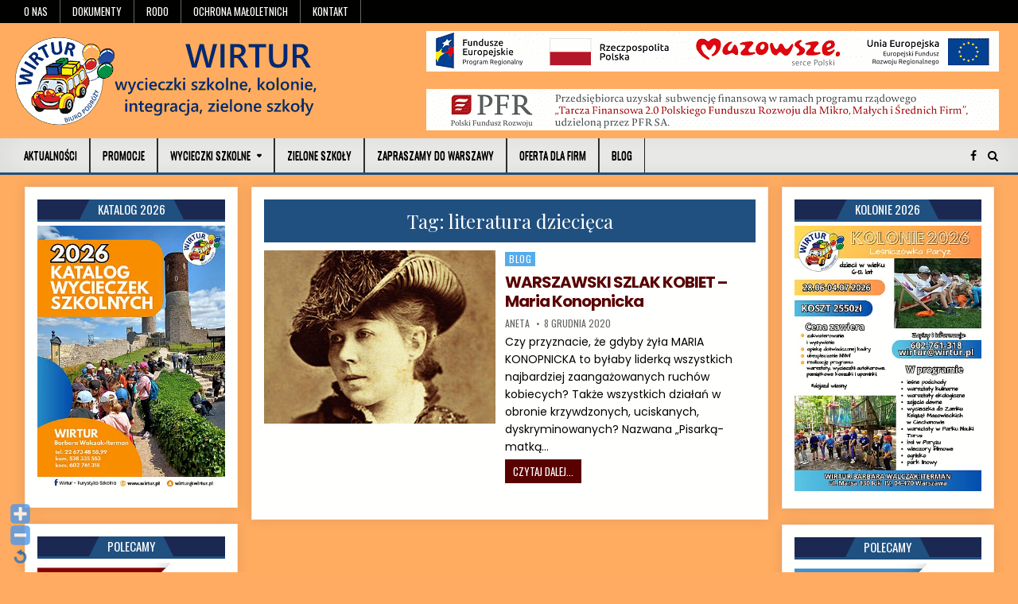

--- FILE ---
content_type: text/html; charset=UTF-8
request_url: https://wirtur.pl/tag/literatura-dziecieca/
body_size: 43723
content:
<!DOCTYPE html><html lang="pl-PL"><head><meta charset="UTF-8"><meta name="viewport" content="width=device-width, initial-scale=1, maximum-scale=1"><link rel="profile" href="http://gmpg.org/xfn/11"><link rel="pingback" href="https://wirtur.pl/xmlrpc.php"><link media="all" href="https://wirtur.pl/wp-content/cache/autoptimize/css/autoptimize_125fddda87d58930e971abab3c41b492.css" rel="stylesheet"><title>literatura dziecięca &#8211; WIRTUR</title><meta name='robots' content='max-image-preview:large' /> <script type="text/javascript">window.koko_analytics = {"url":"https:\/\/wirtur.pl\/koko-analytics-collect.php","site_url":"https:\/\/wirtur.pl","post_id":0,"path":"\/tag\/literatura-dziecieca\/","method":"cookie","use_cookie":true};</script> <link rel='dns-prefetch' href='//fonts.googleapis.com' /><link rel="alternate" type="application/rss+xml" title="WIRTUR &raquo; Kanał z wpisami" href="https://wirtur.pl/feed/" /><link rel="alternate" type="application/rss+xml" title="WIRTUR &raquo; Kanał z komentarzami" href="https://wirtur.pl/comments/feed/" /><link rel="alternate" type="application/rss+xml" title="WIRTUR &raquo; Kanał z wpisami otagowanymi jako literatura dziecięca" href="https://wirtur.pl/tag/literatura-dziecieca/feed/" /><link rel='stylesheet' id='coolwp-webfont-css' href='//fonts.googleapis.com/css?family=Playfair+Display:400,400i,700,700i|Domine:400,700|Oswald:400,700|Poppins:400,400i,700,700i&#038;display=swap' type='text/css' media='all' /><link rel='stylesheet' id='mimetypes-link-icons-css' href='https://wirtur.pl/wp-content/plugins/mimetypes-link-icons/css/style.php?cssvars=bXRsaV9oZWlnaHQ9MTYmbXRsaV9pbWFnZV90eXBlPXBuZyZtdGxpX2xlZnRvcnJpZ2h0PWxlZnQmYWN0aXZlX3R5cGVzPWRvY3xkb2N4fHBkZnxwcHM&#038;ver=3.0' type='text/css' media='all' /> <script type="text/javascript" src="https://wirtur.pl/wp-includes/js/jquery/jquery.min.js?ver=3.7.1" id="jquery-core-js"></script> <link rel="https://api.w.org/" href="https://wirtur.pl/wp-json/" /><link rel="alternate" title="JSON" type="application/json" href="https://wirtur.pl/wp-json/wp/v2/tags/325" /><link rel="EditURI" type="application/rsd+xml" title="RSD" href="https://wirtur.pl/xmlrpc.php?rsd" /><meta name="generator" content="WordPress 6.9" /><meta name="google-site-verification" content="DSQJahfrS2CF1NAKcjTo_eYEDkLWRlK31W1cimJtmUI" /><link rel="preconnect" href="https://fonts.gstatic.com" crossorigin /><link rel="preload" as="style" href="//fonts.googleapis.com/css?family=Open+Sans&display=swap" /><link rel="stylesheet" href="//fonts.googleapis.com/css?family=Open+Sans&display=swap" media="all" /><link rel="canonical" href="https://wirtur.pl/wilno2013_07/" /><link rel="icon" href="https://wirtur.pl/wp-content/uploads/logo_wirtur-100x100c.png" sizes="32x32" /><link rel="icon" href="https://wirtur.pl/wp-content/uploads/logo_wirtur.png" sizes="192x192" /><link rel="apple-touch-icon" href="https://wirtur.pl/wp-content/uploads/logo_wirtur.png" /><meta name="msapplication-TileImage" content="https://wirtur.pl/wp-content/uploads/logo_wirtur.png" /></head><body class="archive tag tag-literatura-dziecieca tag-325 custom-background wp-custom-logo wp-theme-coolwp wp-child-theme-CoolWPChild coolwp-animated coolwp-fadein wp-featherlight-captions coolwp-group-blog" id="coolwp-site-body" itemscope="itemscope" itemtype="http://schema.org/WebPage"> <a class="skip-link screen-reader-text" href="#coolwp-posts-wrapper">Przejdź do treści</a><div class="coolwp-container coolwp-secondary-menu-container clearfix"><div class="coolwp-secondary-menu-container-inside clearfix"><nav class="coolwp-nav-secondary" id="coolwp-secondary-navigation" itemscope="itemscope" itemtype="http://schema.org/SiteNavigationElement" role="navigation" aria-label="Wtórne Menu"><div class="coolwp-outer-wrapper"> <button class="coolwp-secondary-responsive-menu-icon" aria-controls="coolwp-menu-secondary-navigation" aria-expanded="false">Menu</button><ul id="coolwp-menu-secondary-navigation" class="coolwp-secondary-nav-menu coolwp-menu-secondary"><li id="menu-item-24" class="menu-item menu-item-type-post_type menu-item-object-page menu-item-24"><a href="https://wirtur.pl/o-nas/">O nas</a></li><li id="menu-item-791" class="menu-item menu-item-type-post_type menu-item-object-page menu-item-791"><a href="https://wirtur.pl/umowy-i-druki/">Dokumenty</a></li><li id="menu-item-2862" class="menu-item menu-item-type-post_type menu-item-object-page menu-item-2862"><a href="https://wirtur.pl/rodo/">RODO</a></li><li id="menu-item-8693" class="menu-item menu-item-type-post_type menu-item-object-page menu-item-8693"><a href="https://wirtur.pl/ochrona-maloletnich/">Ochrona Małoletnich</a></li><li id="menu-item-789" class="menu-item menu-item-type-post_type menu-item-object-page menu-item-789"><a href="https://wirtur.pl/kontakt/">Kontakt</a></li></ul></div></nav></div></div><div class="coolwp-container" id="coolwp-header" itemscope="itemscope" itemtype="http://schema.org/WPHeader" role="banner"><div class="coolwp-head-content clearfix" id="coolwp-head-content"><div class="coolwp-outer-wrapper"><div class="coolwp-header-inside clearfix"><div id="coolwp-logo"><div class="site-branding"> <a href="https://wirtur.pl/" rel="home" class="coolwp-logo-img-link"> <img src="https://wirtur.pl/wp-content/uploads/banner_wirtur.png" alt="" class="coolwp-logo-img"/> </a></div></div><div id="coolwp-header-banner"> <img src="/wp-content/uploads/banner_efrr_720.png"
<br> <br> <img src="/wp-content/uploads/banner_pfr.png"</div></div></div></div></div><div class="coolwp-container coolwp-primary-menu-container clearfix"><div class="coolwp-primary-menu-container-inside clearfix"><nav class="coolwp-nav-primary" id="coolwp-primary-navigation" itemscope="itemscope" itemtype="http://schema.org/SiteNavigationElement" role="navigation" aria-label="Menu Główne"><div class="coolwp-outer-wrapper"> <button class="coolwp-primary-responsive-menu-icon" aria-controls="coolwp-menu-primary-navigation" aria-expanded="false">Menu</button><ul id="coolwp-menu-primary-navigation" class="coolwp-primary-nav-menu coolwp-menu-primary"><li id="menu-item-88" class="menu-item menu-item-type-custom menu-item-object-custom menu-item-88"><a href="/index.php">Aktualności</a></li><li id="menu-item-782" class="menu-item menu-item-type-taxonomy menu-item-object-category menu-item-782"><a href="https://wirtur.pl/category/promocje/">Promocje</a></li><li id="menu-item-4525" class="menu-item menu-item-type-custom menu-item-object-custom menu-item-has-children menu-item-4525"><a>Wycieczki szkolne</a><ul class="sub-menu"><li id="menu-item-4526" class="menu-item menu-item-type-post_type menu-item-object-page menu-item-4526"><a href="https://wirtur.pl/wycieczki-szkolne-1-dniowe/">1-dniowe</a></li><li id="menu-item-5057" class="menu-item menu-item-type-post_type menu-item-object-page menu-item-5057"><a href="https://wirtur.pl/wycieczki-szkolne-2-i-3-dniowe/">2- i 3-dniowe</a></li></ul></li><li id="menu-item-5393" class="menu-item menu-item-type-post_type menu-item-object-page menu-item-5393"><a href="https://wirtur.pl/zielone-szkoly/">Zielone szkoły</a></li><li id="menu-item-5279" class="menu-item menu-item-type-taxonomy menu-item-object-category menu-item-5279"><a href="https://wirtur.pl/category/warszawa/">Zapraszamy do Warszawy</a></li><li id="menu-item-786" class="menu-item menu-item-type-post_type menu-item-object-page menu-item-786"><a href="https://wirtur.pl/oferta-dla-firm/">Oferta dla firm</a></li><li id="menu-item-3643" class="menu-item menu-item-type-taxonomy menu-item-object-category menu-item-3643"><a href="https://wirtur.pl/category/blog/">Blog</a></li></ul><div class='coolwp-top-social-icons'> <a href="https://facebook.com/Wirtur" target="_blank" class="coolwp-social-icon-facebook" title="Facebook"><i class="fa fa-facebook" aria-hidden="true"></i></a> <a href="#" title="Wyszukiwanie" class="coolwp-social-icon-search"><i class="fa fa-search" aria-hidden="true"></i></a></div></div></nav></div></div><div id="coolwp-search-overlay-wrap" class="coolwp-search-overlay"> <button class="coolwp-search-closebtn" aria-label="Zamknij Wyszukiwanie" title="Zamknij Wyszukiwanie">&#xD7;</button><div class="coolwp-search-overlay-content"><form role="search" method="get" class="coolwp-search-form" action="https://wirtur.pl/"> <label> <span class="screen-reader-text">Szukać:</span> <input type="search" class="coolwp-search-field" placeholder="Szukaj ..." value="" name="s" /> </label> <input type="submit" class="coolwp-search-submit" value="Wyszukiwanie" /></form></div></div><div class="coolwp-outer-wrapper"></div><div class="coolwp-outer-wrapper"><div class="coolwp-container clearfix" id="coolwp-wrapper"><div class="coolwp-content-wrapper clearfix" id="coolwp-content-wrapper"><div class="coolwp-main-wrapper clearfix" id="coolwp-main-wrapper" itemscope="itemscope" itemtype="http://schema.org/Blog" role="main"><div class="theiaStickySidebar"><div class="coolwp-main-wrapper-inside clearfix"><div class="coolwp-posts-wrapper" id="coolwp-posts-wrapper"><div class="coolwp-posts coolwp-box"><header class="page-header"><h1 class="page-title">Tag: <span>literatura dziecięca</span></h1></header><div class="coolwp-posts-content"><div class="coolwp-posts-container"><div id="post-4761" class="coolwp-fp04-post"><div class="coolwp-fp04-post-thumbnail"> <a href="https://wirtur.pl/2020/12/warszawski-szlak-kobiet-maria-konopnicka/" title="Permalink na WARSZAWSKI SZLAK KOBIET &#8211; Maria Konopnicka" class="coolwp-fp04-post-thumbnail-link"><img width="450" height="337" src="https://wirtur.pl/wp-content/uploads/konopnicka-e1612868108415.jpg" class="coolwp-fp04-post-thumbnail-img wp-post-image" alt="" decoding="async" fetchpriority="high" srcset="https://wirtur.pl/wp-content/uploads/konopnicka-e1612868108415.jpg 450w, https://wirtur.pl/wp-content/uploads/konopnicka-e1612868108415-150x112.jpg 150w, https://wirtur.pl/wp-content/uploads/konopnicka-e1612868108415-300x225.jpg 300w" sizes="(max-width: 450px) 100vw, 450px" /></a></div><div class="coolwp-fp04-post-details"><div class="coolwp-fp04-post-categories"><span class="screen-reader-text">Posted in </span><a href="https://wirtur.pl/category/blog/" rel="category tag">Blog</a></div><h3 class="coolwp-fp04-post-title"><a href="https://wirtur.pl/2020/12/warszawski-szlak-kobiet-maria-konopnicka/" rel="bookmark">WARSZAWSKI SZLAK KOBIET &#8211; Maria Konopnicka</a></h3><div class="coolwp-fp04-post-footer"> <span class="coolwp-fp04-post-author coolwp-fp04-post-meta"><a href="https://wirtur.pl/author/aneta/"><span class="screen-reader-text">Autor: </span>Aneta</a></span> <span class="coolwp-fp04-post-date coolwp-fp04-post-meta"><span class="screen-reader-text">Data Publikacji: </span>8 grudnia 2020</span></div><div class="coolwp-fp04-post-snippet"><p>Czy przyznacie, że gdyby żyła MARIA KONOPNICKA to byłaby liderką wszystkich najbardziej zaangażowanych ruchów kobiecych? Także wszystkich działań w obronie krzywdzonych, uciskanych, dyskryminowanych? Nazwana „Pisarką-matką&#8230;</p></div><div class='coolwp-fp04-post-read-more'><a href="https://wirtur.pl/2020/12/warszawski-szlak-kobiet-maria-konopnicka/">Czytaj Dalej...<span class="screen-reader-text"> WARSZAWSKI SZLAK KOBIET &#8211; Maria Konopnicka</span></a></div></div></div></div><div class="clear"></div><nav class="navigation posts-navigation clearfix" role="navigation"></nav></div></div></div></div></div></div><div class="coolwp-sidebar-one-wrapper coolwp-sidebar-widget-areas clearfix" id="coolwp-sidebar-one-wrapper" itemscope="itemscope" itemtype="http://schema.org/WPSideBar" role="complementary"><div class="theiaStickySidebar"><div class="coolwp-sidebar-one-wrapper-inside clearfix"><div id="custom_html-16" class="widget_text coolwp-side-widget widget coolwp-box widget_custom_html"><h2 class="coolwp-widget-title"><span>Katalog 2026</span></h2><div class="textwidget custom-html-widget"><center> <a target="_blank" style="background: none; padding: 0" href="/wp-content/uploads/katalog-2026.pdf"> <img src="/wp-content/uploads/katalog-2026-ok.webp"  alt="Katalog impez 2026" title="Katalog imprez 2026"></a></center></div></div><div id="custom_html-21" class="widget_text coolwp-side-widget widget coolwp-box widget_custom_html"><h2 class="coolwp-widget-title"><span>Polecamy</span></h2><div class="textwidget custom-html-widget"><center> <a target="_blank" style="background: none; padding: 0" href="/wp-content/uploads/lekcje-historii-w-terenie-2026.pdf"> <img src="/wp-content/uploads/lekcje-historii-w-terenie-2026-ok.webp"  alt="Lekcje historii w terenie" title="Lekcje historii w terenie"></a></center></div></div><div id="custom_html-20" class="widget_text coolwp-side-widget widget coolwp-box widget_custom_html"><h2 class="coolwp-widget-title"><span>Partnerzy</span></h2><div class="textwidget custom-html-widget"><center> <a target="_blank" href="https://pkspolonus.pl/"> <img src="/wp-content/uploads/logo_polonus.png"  width="180" alt="PKS Polonus Warszawa" title="PKS Polonus Warszawa"></a> <a target="_blank" href="https://www.compensa.pl/"> <img src="/wp-content/uploads/logo-compensa.png"  width="200" alt="Compensa" title="Compensa"></a> <a target="_blank" href="http://www.kopalnia.pl/"> <img src="/wp-content/uploads/logo_wieliczka.png" width="180" alt="Kopalnia Soli w Wieliczce" title="Kopalnia Soli w Wieliczce"></a> <a target="_blank" href="https://energylandia.pl/"> <img src="/wp-content/uploads/logo_energylandia.png"  width="180" alt="Energylandia" title="Energylandia"></a> <a target="_blank" href="http://www.jurapark.pl/"> <img src="/wp-content/uploads/logo_jurapark.png"  width="150" alt="JuraPark" title="JuraPark"></a> <a target="_blank" href="https://lesniczowkaparyz.pl/"> <img src="/wp-content/uploads/logo_lesniczowka_paryz_180.png"  width="180" alt="Leśniczówka Paryż" title="Leśniczówka Paryż"></a></center></div></div></div></div></div><div class="coolwp-sidebar-two-wrapper coolwp-sidebar-widget-areas clearfix" id="coolwp-sidebar-two-wrapper" itemscope="itemscope" itemtype="http://schema.org/WPSideBar" role="complementary"><div class="theiaStickySidebar"><div class="coolwp-sidebar-two-wrapper-inside clearfix"><div id="custom_html-22" class="widget_text coolwp-side-widget widget coolwp-box widget_custom_html"><h2 class="coolwp-widget-title"><span>Kolonie 2026</span></h2><div class="textwidget custom-html-widget"><center> <a target="_blank" style="background: none; padding: 0" href="/wp-content/uploads/kolonie-2026.pdf"> <img src="/wp-content/uploads/kolonie-2026-ok.webp"  alt="Kolonie 2026" title="Kolonie 2026"></a></center></div></div><div id="custom_html-23" class="widget_text coolwp-side-widget widget coolwp-box widget_custom_html"><h2 class="coolwp-widget-title"><span>Polecamy</span></h2><div class="textwidget custom-html-widget"><center> <a target="_blank" style="background: none; padding: 0" href="/wp-content/uploads/polskie-perelki-2026.pdf"> <img src="/wp-content/uploads/polskie-perelki-2026-ok.webp"  alt="Polskie perełki " title="Polskie perełki"></a></center></div></div><div id="ajaxsearchlitewidget-3" class="coolwp-side-widget widget coolwp-box AjaxSearchLiteWidget"><h2 class="coolwp-widget-title"><span> Wyszukaj w całej witrynie</span></h2><div class="asl_w_container asl_w_container_1" data-id="1" data-instance="1"><div id='ajaxsearchlite1'
 data-id="1"
 data-instance="1"
 class="asl_w asl_m asl_m_1 asl_m_1_1"><div class="probox"><div class='prosettings' style='display:none;' data-opened=0><div class='innericon'> <svg version="1.1" xmlns="http://www.w3.org/2000/svg" xmlns:xlink="http://www.w3.org/1999/xlink" x="0px" y="0px" width="22" height="22" viewBox="0 0 512 512" enable-background="new 0 0 512 512" xml:space="preserve"> <polygon transform = "rotate(90 256 256)" points="142.332,104.886 197.48,50 402.5,256 197.48,462 142.332,407.113 292.727,256 "/> </svg></div></div><div class='proinput'><form role="search" action='#' autocomplete="off"
 aria-label="Search form"> <input aria-label="Search input"
 type='search' class='orig'
 tabindex="0"
 name='phrase'
 placeholder='Szukane słowo lub fraza...'
 value=''
 autocomplete="off"/> <input aria-label="Search autocomplete input"
 type='text'
 class='autocomplete'
 tabindex="-1"
 name='phrase'
 value=''
 autocomplete="off" disabled/> <input type='submit' value="Start search" style='width:0; height: 0; visibility: hidden;'></form></div> <button class='promagnifier' tabindex="0" aria-label="Search magnifier button"> <span class='innericon' style="display:block;"> <svg version="1.1" xmlns="http://www.w3.org/2000/svg" xmlns:xlink="http://www.w3.org/1999/xlink" x="0px" y="0px" width="22" height="22" viewBox="0 0 512 512" enable-background="new 0 0 512 512" xml:space="preserve"> <path d="M460.355,421.59L353.844,315.078c20.041-27.553,31.885-61.437,31.885-98.037
 C385.729,124.934,310.793,50,218.686,50C126.58,50,51.645,124.934,51.645,217.041c0,92.106,74.936,167.041,167.041,167.041
 c34.912,0,67.352-10.773,94.184-29.158L419.945,462L460.355,421.59z M100.631,217.041c0-65.096,52.959-118.056,118.055-118.056
 c65.098,0,118.057,52.959,118.057,118.056c0,65.096-52.959,118.056-118.057,118.056C153.59,335.097,100.631,282.137,100.631,217.041
 z"/> </svg> </span> </button><div class='proloading'><div class="asl_loader"><div class="asl_loader-inner asl_simple-circle"></div></div></div><div class='proclose'> <svg version="1.1" xmlns="http://www.w3.org/2000/svg" xmlns:xlink="http://www.w3.org/1999/xlink" x="0px"
 y="0px"
 width="12" height="12" viewBox="0 0 512 512" enable-background="new 0 0 512 512"
 xml:space="preserve"> <polygon points="438.393,374.595 319.757,255.977 438.378,137.348 374.595,73.607 255.995,192.225 137.375,73.622 73.607,137.352 192.246,255.983 73.622,374.625 137.352,438.393 256.002,319.734 374.652,438.378 "/> </svg></div></div></div><div class='asl_data_container' style="display:none !important;"><div class="asl_init_data wpdreams_asl_data_ct"
 style="display:none !important;"
 id="asl_init_id_1"
 data-asl-id="1"
 data-asl-instance="1"
 data-settings="{&quot;homeurl&quot;:&quot;https:\/\/wirtur.pl\/&quot;,&quot;resultstype&quot;:&quot;vertical&quot;,&quot;resultsposition&quot;:&quot;hover&quot;,&quot;itemscount&quot;:4,&quot;charcount&quot;:0,&quot;highlight&quot;:false,&quot;highlightWholewords&quot;:true,&quot;singleHighlight&quot;:false,&quot;scrollToResults&quot;:{&quot;enabled&quot;:false,&quot;offset&quot;:0},&quot;resultareaclickable&quot;:1,&quot;autocomplete&quot;:{&quot;enabled&quot;:true,&quot;lang&quot;:&quot;en&quot;,&quot;trigger_charcount&quot;:0},&quot;mobile&quot;:{&quot;menu_selector&quot;:&quot;#menu-toggle&quot;},&quot;trigger&quot;:{&quot;click&quot;:&quot;results_page&quot;,&quot;click_location&quot;:&quot;same&quot;,&quot;update_href&quot;:false,&quot;return&quot;:&quot;results_page&quot;,&quot;return_location&quot;:&quot;same&quot;,&quot;facet&quot;:true,&quot;type&quot;:true,&quot;redirect_url&quot;:&quot;?s={phrase}&quot;,&quot;delay&quot;:300},&quot;animations&quot;:{&quot;pc&quot;:{&quot;settings&quot;:{&quot;anim&quot;:&quot;fadedrop&quot;,&quot;dur&quot;:300},&quot;results&quot;:{&quot;anim&quot;:&quot;fadedrop&quot;,&quot;dur&quot;:300},&quot;items&quot;:&quot;voidanim&quot;},&quot;mob&quot;:{&quot;settings&quot;:{&quot;anim&quot;:&quot;fadedrop&quot;,&quot;dur&quot;:300},&quot;results&quot;:{&quot;anim&quot;:&quot;fadedrop&quot;,&quot;dur&quot;:300},&quot;items&quot;:&quot;voidanim&quot;}},&quot;autop&quot;:{&quot;state&quot;:true,&quot;phrase&quot;:&quot;&quot;,&quot;count&quot;:&quot;1&quot;},&quot;resPage&quot;:{&quot;useAjax&quot;:false,&quot;selector&quot;:&quot;#main&quot;,&quot;trigger_type&quot;:true,&quot;trigger_facet&quot;:true,&quot;trigger_magnifier&quot;:false,&quot;trigger_return&quot;:false},&quot;resultsSnapTo&quot;:&quot;left&quot;,&quot;results&quot;:{&quot;width&quot;:&quot;auto&quot;,&quot;width_tablet&quot;:&quot;auto&quot;,&quot;width_phone&quot;:&quot;auto&quot;},&quot;settingsimagepos&quot;:&quot;left&quot;,&quot;closeOnDocClick&quot;:true,&quot;overridewpdefault&quot;:false,&quot;override_method&quot;:&quot;get&quot;}"></div><div id="asl_hidden_data"> <svg style="position:absolute" height="0" width="0"> <filter id="aslblur"> <feGaussianBlur in="SourceGraphic" stdDeviation="4"/> </filter> </svg> <svg style="position:absolute" height="0" width="0"> <filter id="no_aslblur"></filter> </svg></div></div><div id='ajaxsearchliteres1'
 class='vertical wpdreams_asl_results asl_w asl_r asl_r_1 asl_r_1_1'><div class="results"><div class="resdrg"></div></div></div><div id='__original__ajaxsearchlitesettings1'
 data-id="1"
 class="searchsettings wpdreams_asl_settings asl_w asl_s asl_s_1"><form name='options'
 aria-label="Search settings form"
 autocomplete = 'off'> <input type="hidden" name="filters_changed" style="display:none;" value="0"> <input type="hidden" name="filters_initial" style="display:none;" value="1"><div class="asl_option_inner hiddend"> <input type='hidden' name='qtranslate_lang' id='qtranslate_lang'
 value='0'/></div><fieldset class="asl_sett_scroll"><legend style="display: none;">Generic selectors</legend><div class="asl_option" tabindex="0"><div class="asl_option_inner"> <input type="checkbox" value="exact"
 aria-label="Exact matches only"
 name="asl_gen[]" /><div class="asl_option_checkbox"></div></div><div class="asl_option_label"> Exact matches only</div></div><div class="asl_option" tabindex="0"><div class="asl_option_inner"> <input type="checkbox" value="title"
 aria-label="Search in title"
 name="asl_gen[]"  checked="checked"/><div class="asl_option_checkbox"></div></div><div class="asl_option_label"> Search in title</div></div><div class="asl_option" tabindex="0"><div class="asl_option_inner"> <input type="checkbox" value="content"
 aria-label="Search in content"
 name="asl_gen[]"  checked="checked"/><div class="asl_option_checkbox"></div></div><div class="asl_option_label"> Search in content</div></div><div class="asl_option_inner hiddend"> <input type="checkbox" value="excerpt"
 aria-label="Search in excerpt"
 name="asl_gen[]"  checked="checked"/><div class="asl_option_checkbox"></div></div></fieldset><fieldset class="asl_sett_scroll"><legend style="display: none;">Post Type Selectors</legend><div class="asl_option_inner hiddend"> <input type="checkbox" value="post"
 aria-label="Hidden option, ignore please"
 name="customset[]" checked="checked"/></div><div class="asl_option_inner hiddend"> <input type="checkbox" value="page"
 aria-label="Hidden option, ignore please"
 name="customset[]" checked="checked"/></div></fieldset></form></div></div></div><div id="custom_html-18" class="widget_text coolwp-side-widget widget coolwp-box widget_custom_html"><h2 class="coolwp-widget-title"><span>Wyszukaj na naszym blogu</span></h2><div class="textwidget custom-html-widget"><div class="search"><form method="get" class="search-form" action="/category/blog/" _lpchecked="1"><div> <input class="search-text" type="text" name="s" value="Szukane słowo lub fraza..." onfocus="if(this.value==this.defaultValue)this.value='';" onblur="if(this.value=='')this.value=this.defaultValue;"> <input class="search-submit button" name="submit" type="submit" value="Szukaj"></div></form></div></div></div><div id="custom_html-19" class="widget_text coolwp-side-widget widget coolwp-box widget_custom_html"><h2 class="coolwp-widget-title"><span>Odwiedź nasz fanpage na FB</span></h2><div class="textwidget custom-html-widget"><iframe src="https://www.facebook.com/plugins/page.php?href=https%3A%2F%2Fwww.facebook.com%2FWirturek%2F&tabs=timeline&width=249&height=320&small_header=true&adapt_container_width=true&hide_cover=false&show_facepile=true&appId" width="300" height="320" style="border:none;overflow:hidden" scrolling="no" frameborder="0" allowtransparency="true" allow="encrypted-media"></iframe></div></div><div id="tag_cloud-2" class="coolwp-side-widget widget coolwp-box widget_tag_cloud"><h2 class="coolwp-widget-title"><span>Tagi</span></h2><nav aria-label="Tagi"><div class="tagcloud"><a href="https://wirtur.pl/tag/ak/" class="tag-cloud-link tag-link-188 tag-link-position-1" style="font-size: 8.9824561403509pt;" aria-label="AK (5 elementów)">AK</a> <a href="https://wirtur.pl/tag/aktorka/" class="tag-cloud-link tag-link-288 tag-link-position-2" style="font-size: 10.456140350877pt;" aria-label="aktorka (7 elementów)">aktorka</a> <a href="https://wirtur.pl/tag/aleksander-kaminski/" class="tag-cloud-link tag-link-149 tag-link-position-3" style="font-size: 9.8421052631579pt;" aria-label="Aleksander Kamiński (6 elementów)">Aleksander Kamiński</a> <a href="https://wirtur.pl/tag/bohaterowie-kamieni-na-szaniec/" class="tag-cloud-link tag-link-144 tag-link-position-4" style="font-size: 9.8421052631579pt;" aria-label="Bohaterowie Kamieni na szaniec (6 elementów)">Bohaterowie Kamieni na szaniec</a> <a href="https://wirtur.pl/tag/bohaterowie-szarych-szeregow/" class="tag-cloud-link tag-link-143 tag-link-position-5" style="font-size: 9.8421052631579pt;" aria-label="bohaterowie Szarych Szeregów (6 elementów)">bohaterowie Szarych Szeregów</a> <a href="https://wirtur.pl/tag/bohaterska-warszawa/" class="tag-cloud-link tag-link-150 tag-link-position-6" style="font-size: 10.456140350877pt;" aria-label="bohaterska warszawa (7 elementów)">bohaterska warszawa</a> <a href="https://wirtur.pl/tag/boze-narodzenie/" class="tag-cloud-link tag-link-332 tag-link-position-7" style="font-size: 11.070175438596pt;" aria-label="boże narodzenie (8 elementów)">boże narodzenie</a> <a href="https://wirtur.pl/tag/dawna-warszawa/" class="tag-cloud-link tag-link-414 tag-link-position-8" style="font-size: 9.8421052631579pt;" aria-label="dawna warszawa (6 elementów)">dawna warszawa</a> <a href="https://wirtur.pl/tag/ekologia/" class="tag-cloud-link tag-link-395 tag-link-position-9" style="font-size: 14.140350877193pt;" aria-label="ekologia (15 elementów)">ekologia</a> <a href="https://wirtur.pl/tag/ii-wojna-swiatowa/" class="tag-cloud-link tag-link-273 tag-link-position-10" style="font-size: 12.175438596491pt;" aria-label="II wojna światowa (10 elementów)">II wojna światowa</a> <a href="https://wirtur.pl/tag/integracja/" class="tag-cloud-link tag-link-98 tag-link-position-11" style="font-size: 11.684210526316pt;" aria-label="integracja (9 elementów)">integracja</a> <a href="https://wirtur.pl/tag/jesienne-wycieczki/" class="tag-cloud-link tag-link-655 tag-link-position-12" style="font-size: 9.8421052631579pt;" aria-label="jesienne wycieczki (6 elementów)">jesienne wycieczki</a> <a href="https://wirtur.pl/tag/kamienie-na-szaniec/" class="tag-cloud-link tag-link-139 tag-link-position-13" style="font-size: 9.8421052631579pt;" aria-label="Kamienie na szaniec (6 elementów)">Kamienie na szaniec</a> <a href="https://wirtur.pl/tag/las/" class="tag-cloud-link tag-link-390 tag-link-position-14" style="font-size: 8.9824561403509pt;" aria-label="las (5 elementów)">las</a> <a href="https://wirtur.pl/tag/lesniczowka-paryz/" class="tag-cloud-link tag-link-24 tag-link-position-15" style="font-size: 13.526315789474pt;" aria-label="Leśniczówka Paryż (13 elementów)">Leśniczówka Paryż</a> <a href="https://wirtur.pl/tag/ochrona-srodowiska/" class="tag-cloud-link tag-link-392 tag-link-position-16" style="font-size: 10.456140350877pt;" aria-label="ochrona środowiska (7 elementów)">ochrona środowiska</a> <a href="https://wirtur.pl/tag/okupacja-niemiecka/" class="tag-cloud-link tag-link-145 tag-link-position-17" style="font-size: 9.8421052631579pt;" aria-label="okupacja niemiecka (6 elementów)">okupacja niemiecka</a> <a href="https://wirtur.pl/tag/okupacja-warszawy/" class="tag-cloud-link tag-link-146 tag-link-position-18" style="font-size: 9.8421052631579pt;" aria-label="okupacja Warszawy (6 elementów)">okupacja Warszawy</a> <a href="https://wirtur.pl/tag/pisarz/" class="tag-cloud-link tag-link-400 tag-link-position-19" style="font-size: 10.456140350877pt;" aria-label="pisarz (7 elementów)">pisarz</a> <a href="https://wirtur.pl/tag/powstanie-warszawskie/" class="tag-cloud-link tag-link-140 tag-link-position-20" style="font-size: 15.614035087719pt;" aria-label="Powstanie Warszawskie (20 elementów)">Powstanie Warszawskie</a> <a href="https://wirtur.pl/tag/promocja/" class="tag-cloud-link tag-link-555 tag-link-position-21" style="font-size: 8.9824561403509pt;" aria-label="promocja (5 elementów)">promocja</a> <a href="https://wirtur.pl/tag/przyroda/" class="tag-cloud-link tag-link-302 tag-link-position-22" style="font-size: 13.894736842105pt;" aria-label="przyroda (14 elementów)">przyroda</a> <a href="https://wirtur.pl/tag/ratujmy-nasza-planete/" class="tag-cloud-link tag-link-394 tag-link-position-23" style="font-size: 16.964912280702pt;" aria-label="ratujmy naszą planetę (26 elementów)">ratujmy naszą planetę</a> <a href="https://wirtur.pl/tag/rekreacja/" class="tag-cloud-link tag-link-284 tag-link-position-24" style="font-size: 8.9824561403509pt;" aria-label="rekreacja (5 elementów)">rekreacja</a> <a href="https://wirtur.pl/tag/sabotaz-w-warszawie/" class="tag-cloud-link tag-link-148 tag-link-position-25" style="font-size: 9.8421052631579pt;" aria-label="sabotaż w Warszawie (6 elementów)">sabotaż w Warszawie</a> <a href="https://wirtur.pl/tag/stare-miasto/" class="tag-cloud-link tag-link-191 tag-link-position-26" style="font-size: 8.9824561403509pt;" aria-label="Stare Miasto (5 elementów)">Stare Miasto</a> <a href="https://wirtur.pl/tag/szare-szeregi/" class="tag-cloud-link tag-link-138 tag-link-position-27" style="font-size: 10.456140350877pt;" aria-label="Szare Szeregi (7 elementów)">Szare Szeregi</a> <a href="https://wirtur.pl/tag/szlak-tolerancji-wyznaniowej/" class="tag-cloud-link tag-link-453 tag-link-position-28" style="font-size: 8.9824561403509pt;" aria-label="szlak tolerancji wyznaniowej (5 elementów)">szlak tolerancji wyznaniowej</a> <a href="https://wirtur.pl/tag/teatr/" class="tag-cloud-link tag-link-289 tag-link-position-29" style="font-size: 10.456140350877pt;" aria-label="teatr (7 elementów)">teatr</a> <a href="https://wirtur.pl/tag/tematyka-zydowska/" class="tag-cloud-link tag-link-275 tag-link-position-30" style="font-size: 12.175438596491pt;" aria-label="tematyka żydowska (10 elementów)">tematyka żydowska</a> <a href="https://wirtur.pl/tag/wakacje/" class="tag-cloud-link tag-link-74 tag-link-position-31" style="font-size: 8pt;" aria-label="wakacje (4 elementy)">wakacje</a> <a href="https://wirtur.pl/tag/walki-w-warszawie/" class="tag-cloud-link tag-link-147 tag-link-position-32" style="font-size: 9.8421052631579pt;" aria-label="walki w Warszawie (6 elementów)">walki w Warszawie</a> <a href="https://wirtur.pl/tag/warszawa/" class="tag-cloud-link tag-link-25 tag-link-position-33" style="font-size: 22pt;" aria-label="Warszawa (68 elementów)">Warszawa</a> <a href="https://wirtur.pl/tag/warszawa-w-powstaniu-warszawskim/" class="tag-cloud-link tag-link-141 tag-link-position-34" style="font-size: 9.8421052631579pt;" aria-label="Warszawa w Powstaniu Warszawskim (6 elementów)">Warszawa w Powstaniu Warszawskim</a> <a href="https://wirtur.pl/tag/warszawskie-historie/" class="tag-cloud-link tag-link-404 tag-link-position-35" style="font-size: 14.877192982456pt;" aria-label="warszawskie historie (17 elementów)">warszawskie historie</a> <a href="https://wirtur.pl/tag/warszawskie-parki/" class="tag-cloud-link tag-link-172 tag-link-position-36" style="font-size: 12.175438596491pt;" aria-label="warszawskie parki (10 elementów)">warszawskie parki</a> <a href="https://wirtur.pl/tag/warszawski-szlak-kobiet/" class="tag-cloud-link tag-link-270 tag-link-position-37" style="font-size: 15.122807017544pt;" aria-label="warszawski szlak kobiet (18 elementów)">warszawski szlak kobiet</a> <a href="https://wirtur.pl/tag/warsztaty/" class="tag-cloud-link tag-link-527 tag-link-position-38" style="font-size: 9.8421052631579pt;" aria-label="warsztaty (6 elementów)">warsztaty</a> <a href="https://wirtur.pl/tag/wigilia/" class="tag-cloud-link tag-link-331 tag-link-position-39" style="font-size: 10.456140350877pt;" aria-label="wigilia (7 elementów)">wigilia</a> <a href="https://wirtur.pl/tag/wiosna/" class="tag-cloud-link tag-link-514 tag-link-position-40" style="font-size: 10.456140350877pt;" aria-label="wiosna (7 elementów)">wiosna</a> <a href="https://wirtur.pl/tag/wycieczka-szkolna/" class="tag-cloud-link tag-link-142 tag-link-position-41" style="font-size: 18.070175438596pt;" aria-label="wycieczka szkolna (32 elementy)">wycieczka szkolna</a> <a href="https://wirtur.pl/tag/wycieczki-jednodniowe/" class="tag-cloud-link tag-link-687 tag-link-position-42" style="font-size: 11.070175438596pt;" aria-label="wycieczki jednodniowe (8 elementów)">wycieczki jednodniowe</a> <a href="https://wirtur.pl/tag/wycieczki-szkolne/" class="tag-cloud-link tag-link-90 tag-link-position-43" style="font-size: 15.614035087719pt;" aria-label="wycieczki szkolne (20 elementów)">wycieczki szkolne</a> <a href="https://wirtur.pl/tag/zielone-szkoly/" class="tag-cloud-link tag-link-91 tag-link-position-44" style="font-size: 11.684210526316pt;" aria-label="zielone szkoły (9 elementów)">zielone szkoły</a> <a href="https://wirtur.pl/tag/zima/" class="tag-cloud-link tag-link-346 tag-link-position-45" style="font-size: 9.8421052631579pt;" aria-label="zima (6 elementów)">zima</a></div></nav></div></div></div></div></div></div></div><div class='clearfix' id='coolwp-footer'><div class='coolwp-foot-wrap coolwp-container'><div class="coolwp-outer-wrapper"><p class='coolwp-copyright'>Copyright © 2026 WIRTUR</p></div></div></div> <button class="coolwp-scroll-top" title="Przewiń stronę do góry"><span class="fa fa-arrow-up" aria-hidden="true"></span><span class="screen-reader-text">Przewiń stronę do góry</span></button> <script type="speculationrules">{"prefetch":[{"source":"document","where":{"and":[{"href_matches":"/*"},{"not":{"href_matches":["/wp-*.php","/wp-admin/*","/wp-content/uploads/*","/wp-content/*","/wp-content/plugins/*","/wp-content/themes/CoolWPChild/*","/wp-content/themes/coolwp/*","/*\\?(.+)"]}},{"not":{"selector_matches":"a[rel~=\"nofollow\"]"}},{"not":{"selector_matches":".no-prefetch, .no-prefetch a"}}]},"eagerness":"conservative"}]}</script>  <script type="text/javascript">!function(){var e=window,r=e.koko_analytics;r.trackPageview=function(e,t){"prerender"==document.visibilityState||/bot|crawl|spider|seo|lighthouse|facebookexternalhit|preview/i.test(navigator.userAgent)||navigator.sendBeacon(r.url,new URLSearchParams({pa:e,po:t,r:0==document.referrer.indexOf(r.site_url)?"":document.referrer,m:r.use_cookie?"c":r.method[0]}))},e.addEventListener("load",function(){r.trackPageview(r.path,r.post_id)})}();</script> <div class="fontResizer"><img class="plusfont" src="https://wirtur.pl/wp-content/plugins/wp-font-resizer/images/plus.png" title="Increase font size"/><img class="minusfont" src="https://wirtur.pl/wp-content/plugins/wp-font-resizer/images/minus.png" title="Decrease font size"/><img class="reloadfont" src="https://wirtur.pl/wp-content/plugins/wp-font-resizer/images/reload.png" title="Default font size"/></div><script type="text/javascript" src="https://wirtur.pl/wp-includes/js/dist/hooks.min.js?ver=dd5603f07f9220ed27f1" id="wp-hooks-js"></script> <script type="text/javascript" src="https://wirtur.pl/wp-includes/js/dist/i18n.min.js?ver=c26c3dc7bed366793375" id="wp-i18n-js"></script> <script type="text/javascript" id="wp-i18n-js-after">wp.i18n.setLocaleData( { 'text direction\u0004ltr': [ 'ltr' ] } );
wp.i18n.setLocaleData( { 'text direction\u0004ltr': [ 'ltr' ] } );
//# sourceURL=wp-i18n-js-after</script> <script type="text/javascript" id="contact-form-7-js-translations">( function( domain, translations ) {
	var localeData = translations.locale_data[ domain ] || translations.locale_data.messages;
	localeData[""].domain = domain;
	wp.i18n.setLocaleData( localeData, domain );
} )( "contact-form-7", {"translation-revision-date":"2025-12-11 12:03:49+0000","generator":"GlotPress\/4.0.3","domain":"messages","locale_data":{"messages":{"":{"domain":"messages","plural-forms":"nplurals=3; plural=(n == 1) ? 0 : ((n % 10 >= 2 && n % 10 <= 4 && (n % 100 < 12 || n % 100 > 14)) ? 1 : 2);","lang":"pl"},"This contact form is placed in the wrong place.":["Ten formularz kontaktowy zosta\u0142 umieszczony w niew\u0142a\u015bciwym miejscu."],"Error:":["B\u0142\u0105d:"]}},"comment":{"reference":"includes\/js\/index.js"}} );
//# sourceURL=contact-form-7-js-translations</script> <script type="text/javascript" id="contact-form-7-js-before">var wpcf7 = {
    "api": {
        "root": "https:\/\/wirtur.pl\/wp-json\/",
        "namespace": "contact-form-7\/v1"
    },
    "cached": 1
};
//# sourceURL=contact-form-7-js-before</script> <script type="text/javascript" id="coolwp-customjs-js-extra">var coolwp_ajax_object = {"ajaxurl":"https://wirtur.pl/wp-admin/admin-ajax.php","primary_menu_active":"1","secondary_menu_active":"1","sticky_menu":"1","sticky_menu_mobile":"1","sticky_sidebar":"1","slider":"1"};
//# sourceURL=coolwp-customjs-js-extra</script> <script type="text/javascript" id="wd-asl-ajaxsearchlite-js-before">window.ASL = typeof window.ASL !== 'undefined' ? window.ASL : {}; window.ASL.wp_rocket_exception = "DOMContentLoaded"; window.ASL.ajaxurl = "https:\/\/wirtur.pl\/wp-content\/plugins\/ajax-search-lite\/ajax_search.php"; window.ASL.backend_ajaxurl = "https:\/\/wirtur.pl\/wp-admin\/admin-ajax.php"; window.ASL.asl_url = "https:\/\/wirtur.pl\/wp-content\/plugins\/ajax-search-lite\/"; window.ASL.detect_ajax = 0; window.ASL.media_query = 4780; window.ASL.version = 4780; window.ASL.pageHTML = ""; window.ASL.additional_scripts = []; window.ASL.script_async_load = false; window.ASL.init_only_in_viewport = true; window.ASL.font_url = "https:\/\/wirtur.pl\/wp-content\/plugins\/ajax-search-lite\/css\/fonts\/icons2.woff2"; window.ASL.highlight = {"enabled":false,"data":[]}; window.ASL.analytics = {"method":0,"tracking_id":"","string":"?ajax_search={asl_term}","event":{"focus":{"active":true,"action":"focus","category":"ASL","label":"Input focus","value":"1"},"search_start":{"active":false,"action":"search_start","category":"ASL","label":"Phrase: {phrase}","value":"1"},"search_end":{"active":true,"action":"search_end","category":"ASL","label":"{phrase} | {results_count}","value":"1"},"magnifier":{"active":true,"action":"magnifier","category":"ASL","label":"Magnifier clicked","value":"1"},"return":{"active":true,"action":"return","category":"ASL","label":"Return button pressed","value":"1"},"facet_change":{"active":false,"action":"facet_change","category":"ASL","label":"{option_label} | {option_value}","value":"1"},"result_click":{"active":true,"action":"result_click","category":"ASL","label":"{result_title} | {result_url}","value":"1"}}};
window.ASL_INSTANCES = [];window.ASL_INSTANCES[1] = {"homeurl":"https:\/\/wirtur.pl\/","resultstype":"vertical","resultsposition":"hover","itemscount":4,"charcount":0,"highlight":false,"highlightWholewords":true,"singleHighlight":false,"scrollToResults":{"enabled":false,"offset":0},"resultareaclickable":1,"autocomplete":{"enabled":true,"lang":"en","trigger_charcount":0},"mobile":{"menu_selector":"#menu-toggle"},"trigger":{"click":"results_page","click_location":"same","update_href":false,"return":"results_page","return_location":"same","facet":true,"type":true,"redirect_url":"?s={phrase}","delay":300},"animations":{"pc":{"settings":{"anim":"fadedrop","dur":300},"results":{"anim":"fadedrop","dur":300},"items":"voidanim"},"mob":{"settings":{"anim":"fadedrop","dur":300},"results":{"anim":"fadedrop","dur":300},"items":"voidanim"}},"autop":{"state":true,"phrase":"","count":"1"},"resPage":{"useAjax":false,"selector":"#main","trigger_type":true,"trigger_facet":true,"trigger_magnifier":false,"trigger_return":false},"resultsSnapTo":"left","results":{"width":"auto","width_tablet":"auto","width_phone":"auto"},"settingsimagepos":"left","closeOnDocClick":true,"overridewpdefault":false,"override_method":"get"};
//# sourceURL=wd-asl-ajaxsearchlite-js-before</script> <script type="text/javascript" id="mimetypes-link-icons-js-extra">var i18n_mtli = {"hidethings":"1","enable_async":"","enable_async_debug":"","avoid_selector":".wp-caption"};
//# sourceURL=mimetypes-link-icons-js-extra</script> <script id="wp-emoji-settings" type="application/json">{"baseUrl":"https://s.w.org/images/core/emoji/17.0.2/72x72/","ext":".png","svgUrl":"https://s.w.org/images/core/emoji/17.0.2/svg/","svgExt":".svg","source":{"concatemoji":"https://wirtur.pl/wp-includes/js/wp-emoji-release.min.js?ver=6.9"}}</script> <script type="module">/*! This file is auto-generated */
const a=JSON.parse(document.getElementById("wp-emoji-settings").textContent),o=(window._wpemojiSettings=a,"wpEmojiSettingsSupports"),s=["flag","emoji"];function i(e){try{var t={supportTests:e,timestamp:(new Date).valueOf()};sessionStorage.setItem(o,JSON.stringify(t))}catch(e){}}function c(e,t,n){e.clearRect(0,0,e.canvas.width,e.canvas.height),e.fillText(t,0,0);t=new Uint32Array(e.getImageData(0,0,e.canvas.width,e.canvas.height).data);e.clearRect(0,0,e.canvas.width,e.canvas.height),e.fillText(n,0,0);const a=new Uint32Array(e.getImageData(0,0,e.canvas.width,e.canvas.height).data);return t.every((e,t)=>e===a[t])}function p(e,t){e.clearRect(0,0,e.canvas.width,e.canvas.height),e.fillText(t,0,0);var n=e.getImageData(16,16,1,1);for(let e=0;e<n.data.length;e++)if(0!==n.data[e])return!1;return!0}function u(e,t,n,a){switch(t){case"flag":return n(e,"\ud83c\udff3\ufe0f\u200d\u26a7\ufe0f","\ud83c\udff3\ufe0f\u200b\u26a7\ufe0f")?!1:!n(e,"\ud83c\udde8\ud83c\uddf6","\ud83c\udde8\u200b\ud83c\uddf6")&&!n(e,"\ud83c\udff4\udb40\udc67\udb40\udc62\udb40\udc65\udb40\udc6e\udb40\udc67\udb40\udc7f","\ud83c\udff4\u200b\udb40\udc67\u200b\udb40\udc62\u200b\udb40\udc65\u200b\udb40\udc6e\u200b\udb40\udc67\u200b\udb40\udc7f");case"emoji":return!a(e,"\ud83e\u1fac8")}return!1}function f(e,t,n,a){let r;const o=(r="undefined"!=typeof WorkerGlobalScope&&self instanceof WorkerGlobalScope?new OffscreenCanvas(300,150):document.createElement("canvas")).getContext("2d",{willReadFrequently:!0}),s=(o.textBaseline="top",o.font="600 32px Arial",{});return e.forEach(e=>{s[e]=t(o,e,n,a)}),s}function r(e){var t=document.createElement("script");t.src=e,t.defer=!0,document.head.appendChild(t)}a.supports={everything:!0,everythingExceptFlag:!0},new Promise(t=>{let n=function(){try{var e=JSON.parse(sessionStorage.getItem(o));if("object"==typeof e&&"number"==typeof e.timestamp&&(new Date).valueOf()<e.timestamp+604800&&"object"==typeof e.supportTests)return e.supportTests}catch(e){}return null}();if(!n){if("undefined"!=typeof Worker&&"undefined"!=typeof OffscreenCanvas&&"undefined"!=typeof URL&&URL.createObjectURL&&"undefined"!=typeof Blob)try{var e="postMessage("+f.toString()+"("+[JSON.stringify(s),u.toString(),c.toString(),p.toString()].join(",")+"));",a=new Blob([e],{type:"text/javascript"});const r=new Worker(URL.createObjectURL(a),{name:"wpTestEmojiSupports"});return void(r.onmessage=e=>{i(n=e.data),r.terminate(),t(n)})}catch(e){}i(n=f(s,u,c,p))}t(n)}).then(e=>{for(const n in e)a.supports[n]=e[n],a.supports.everything=a.supports.everything&&a.supports[n],"flag"!==n&&(a.supports.everythingExceptFlag=a.supports.everythingExceptFlag&&a.supports[n]);var t;a.supports.everythingExceptFlag=a.supports.everythingExceptFlag&&!a.supports.flag,a.supports.everything||((t=a.source||{}).concatemoji?r(t.concatemoji):t.wpemoji&&t.twemoji&&(r(t.twemoji),r(t.wpemoji)))});
//# sourceURL=https://wirtur.pl/wp-includes/js/wp-emoji-loader.min.js</script> <script defer src="https://wirtur.pl/wp-content/cache/autoptimize/js/autoptimize_249604b933e283e0c9de3369e1251c72.js"></script></body></html>